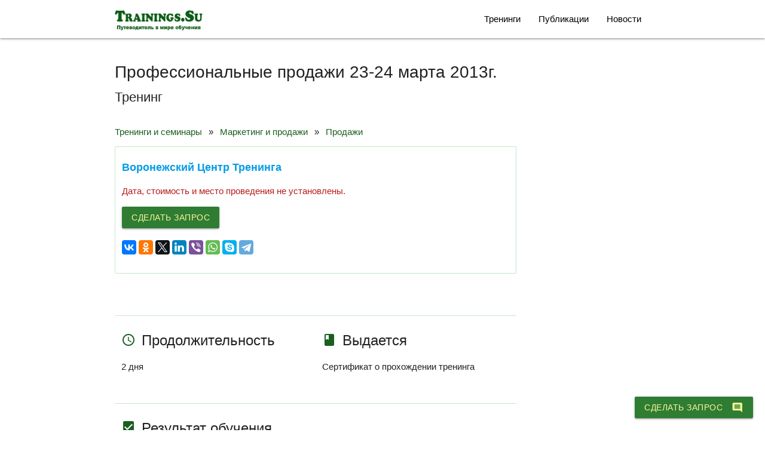

--- FILE ---
content_type: text/html; charset=UTF-8
request_url: https://trainings.su/view/228
body_size: 7811
content:
<!doctype html>
<html lang="ru">
    <head>
        <meta charset="utf-8" />
        <meta http-equiv="X-UA-Compatible" content="IE=edge" />
        <meta name="viewport" content="width=device-width, initial-scale=1" />
        <meta name="csrf-token" content="j7ZWfO3lXoqT29vCLqa0PHvQdLhI3JIac4UkELDX" />
        <meta name="yandex-verification" content="8dbfb38f2fc9e194" />
        <meta name="yandex-verification" content="ac8b497d22c51cf3" />
        <meta name="msvalidate.01" content="349A589BAAFA183A41DADA7016D49CDC" />
        <title>Профессиональные продажи 23-24 марта 2013г. | Тренинг</title>
                    <meta name="description" content="Тренинг направлен на повышение эффективности при продаже товаров и услуг." />
                <meta property="og:url" content="https://trainings.su/view/228" />
        <meta property="og:title" content="Профессиональные продажи 23-24 марта 2013г. | Тренинг" />
        <meta property="og:description" content="Тренинг направлен на повышение эффективности при продаже товаров и услуг." />
        <meta property="og:type" content="article" />
        <meta property="og:image" content="https://trainings.su/Trainings/img/logo.png" />
        <link rel="shortcut icon" href="/favicon.ico" type="image/x-icon" />
        <link rel="stylesheet" href="https://cdnjs.cloudflare.com/ajax/libs/materialize/1.0.0/css/materialize.min.css" />
        <link rel="stylesheet" type="text/css" href="https://trainings.su/Trainings/css/styles.css" />
        <link href="https://fonts.googleapis.com/icon?family=Material+Icons&display=swap" rel="stylesheet" />
        <script src="https://ajax.googleapis.com/ajax/libs/jquery/2.2.4/jquery.min.js"></script>
        <script src="https://cdnjs.cloudflare.com/ajax/libs/materialize/1.0.0/js/materialize.min.js"></script>
        <script src="https://trainings.su/Trainings/js/cp-basic.js"></script>
        <script src="https://trainings.su/Trainings/js/contextplus.js"></script>
        <script type="text/javascript">
            $(document).ready(function(){
                $('.sidenav').sidenav();
            });
        </script>
            <link rel="preconnect" href="//api-maps.yandex.ru">
    <link rel="dns-prefetch" href="//api-maps.yandex.ru">
        <script type="application/ld+json">
        {
            "@context": "http://schema.org/",
            "@type": "WebSite",
            "name": "Профессиональные продажи 23-24 марта 2013г. | Тренинг",
            "alternateName": "Профессиональные продажи 23-24 марта 2013г. | Тренинг",
            "url": "https://trainings.su",
            "potentialAction": {
                "@type": "SearchAction",
                "target": "https://trainings.su/search?q={text}",
                "query-input": "required name=text"
            }
        }
        </script>
                    <script type="application/ld+json">
            {
                "@context": "https://schema.org",
                "@type": "Article",
                "mainEntityOfPage": {
                    "@type": "WebPage",
                    "@id": "https://trainings.su/catalog/marketing/sale"
                },
                "image": "https://trainings.su/Trainings/img/logo.png",
                "datePublished": "1970-01-01",
                "dateModified": "1970-01-01",
                "author": {
                    "@type": "Organization",
                    "name": "Воронежский Центр Тренинга"                },
                "publisher": {
                    "@type": "Organization",
                    "name": "Training.su",
                    "logo": {
                          "@type": "ImageObject",
                          "url": "https://trainings.su/Trainings/img/logo.png",
                          "image": "https://trainings.su/Trainings/img/logo.png"
                    }
                },
                "headline": "Профессиональные продажи 23-24 марта 2013г. | Тренинг",
                "description": "Тренинг направлен на повышение эффективности при продаже товаров и услуг."
            }
            </script>
                        <!-- Global site tag (gtag.js) - Google Analytics -->
        <script async src="https://www.googletagmanager.com/gtag/js?id=UA-66474510-2"></script>
        <script>
            window.dataLayer = window.dataLayer || [];
            function gtag(){dataLayer.push(arguments);}
            gtag('js', new Date());
            gtag('config', 'UA-66474510-2');
        </script>
    </head>
    <body>
        <div class="wrapper">
                        <header>
                <div class="navbar">
                    <nav class="white">
                        <div class="nav-wrapper container">
                            <a class="brand-logo" href="/">
                                <img src="https://trainings.su/Trainings/img/logo.png" height="40" alt="Training.su - Путеводитель в мире обучения!" />
                            </a>
                            <a href="#" data-target="slide-out" class="sidenav-trigger"><i class="material-icons green-text text-darken-4">menu</i></a>
                            <ul class="right hide-on-med-and-down">
                                <li><a class="black-text" href="https://trainings.su/catalog">Тренинги</a></li>
                                <li><a class="black-text" href="https://trainings.su/publications">Публикации</a></li>
                                <li><a class="black-text" href="https://trainings.su/news">Новости</a></li>
                            </ul>
                        </div>
                    </nav>
                    <ul class="sidenav" id="slide-out">
                        <!-- <li><a class="black-text" href="#"><span class="region">Волгоград</span></a></li> -->
                        <li><a class="black-text" href="https://trainings.su/catalog">Тренинги</a></li>
                        <li><a class="black-text" href="https://trainings.su/publications">Публикации</a></li>
                        <li><a class="black-text" href="https://trainings.su/news">Новости</a></li>
                        
                    </ul>
                </div>
            </header>
                        <main>
                                                <div class="content container center">
                    
                    
<div class="row left-align training-content" itemscope itemtype="http://schema.org/Article">
    <meta itemprop="image" content="https://trainings.su/Trainings/img/logo.png" />
    <h1 itemprop="headline">Профессиональные продажи 23-24 марта 2013г.</h1>
    <meta itemprop="description" content="Тренинг направлен на повышение эффективности при продаже товаров и услуг."/>
    <meta itemprop="datePublished" content="1970-01-01"/>
    <meta itemprop="dateModified" content="1970-01-01"/>
            <h2 class="type">Тренинг</h2>
        <div class="breadcrumbs" itemscope itemtype="https://schema.org/BreadcrumbList">
		<span class="breadcrumbs-item" itemprop="itemListElement" itemscope itemtype="https://schema.org/ListItem">
			<a href="https://trainings.su/catalog" itemid="https://trainings.su/catalog" itemscope itemtype="https://schema.org/Thing" itemprop="item">
				<span class="breadcrumbs-item-name" itemprop="name">Тренинги и семинары</span>
			</a>
			<meta itemprop="position" content="1" />
		</span>
					<span>»</span>
			<span class="breadcrumbs-item" itemprop="itemListElement" itemscope itemtype="https://schema.org/ListItem">
				<a href="https://trainings.su/catalog/marketing" itemid="https://trainings.su/catalog/marketing" itemscope itemtype="https://schema.org/Thing" itemprop="item">
					<span class="breadcrumbs-item-name" itemprop="name">Маркетинг и продажи</span>
				</a>
				<meta itemprop="position" content="2" />
			</span>
			<span>»</span>
			<span class="breadcrumbs-item" itemprop="itemListElement" itemscope itemtype="https://schema.org/ListItem">
				<a href="https://trainings.su/catalog/marketing/sale" itemid="https://trainings.su/catalog/marketing/sale" itemscope itemtype="https://schema.org/Thing" itemprop="item">
					<span class="breadcrumbs-item-name" itemprop="name">Продажи</span>
				</a>
				<meta itemprop="position" content="3" />
			</span>
			</div>
	<script type="application/ld+json">
		{
			"@context": "https://schema.org",
			"@type": "BreadcrumbList",
			"name": "Профессиональные продажи 23-24 марта 2013г.",
			"itemListElement": [
				{
					"@type": "ListItem",
					"position": 1,
					"item": "https://trainings.su/catalog",
					"name": "Тренинги и семинары"
				},
								{
					"@type": "ListItem",
					"position": 2,
					"item": "https://trainings.su/catalog/sale",
					"name": "Продажи"
				},
				{
					"@type": "ListItem",
					"position": 3,
					"item": "https://trainings.su/catalog/marketing/sale",
					"name": "Продажи"
				}
				
			]
		}
	</script>    <div class="col s12 m12 l9">
                <div class="row">
            <div class="col s12 m12 l12 block-company">
            	<div class="title"><a href="https://trainings.su/company/14" itemprop="mainEntityOfPage">Воронежский Центр Тренинга</a></div>
            	<div>
            	        	    	<p class="red-text text-darken-4">Дата, стоимость и место проведения не установлены.</p>
                    <div class="">
                        <a href="#send-order" class="btn green darken-3 yellow-text text-lighten-3 modal-trigger">Сделать запрос</a>
                    </div>
            	            	</div>
            	                <div class="row share-sm">
                    <div class="col s12">
                        <script src="https://yastatic.net/es5-shims/0.0.2/es5-shims.min.js"></script>
                        <script src="https://yastatic.net/share2/share.js"></script>
                        <div class="ya-share2" data-services="vkontakte,facebook,odnoklassniki,twitter,linkedin,viber,whatsapp,skype,telegram"></div>
                    </div>
                </div>
        	</div>
                    </div>
        <div class="row">
            <div class="col s12 m6 l6 block-training">
                <h3><i class="material-icons">access_time</i>Продолжительность</h3>
                2 дня
            </div>
            
                        <div class="col s12 m6 l6 block-training">
                <h3><i class="material-icons">book</i>Выдается</h3>
                Сертификат о прохождении тренинга
            </div>
            
        	            <div class="col s12 m12 l12 block-training">
            	<h3><i class="material-icons">beenhere</i>Результат обучения</h3>
            	Результаты:<br />
• знание этапов продаж, понимание их значения и взаимосвязей, целостное видение процесса продаж;<br />
• «прожитое»  понимание ключевых действий на каждом этапе;<br />
• развитие творческого механизма, помогающего  совершать нужные действия в нужный момент;<br />
• умение анализировать и корректировать свои действия;<br />
• умение формулировать и использовать конкурентные преимущества своего продукта и компании;<br />
• умение грамотно презентовать свой продукт
            </div>
        	        	            <div class="col s12 m12 l12 block-training">
            	<h3><i class="material-icons">people</i>Целевая аудитория</h3>
            	Тренинг предназначен для: менеджеров по продажам, торговых представителей, продавцов-консультантов, рекламных агентов и т.д.<br />

            </div>
            
                        <div class="col s12 m12 l12 block-training text-training" itemprop="articleBody">
            	<h3><i class="material-icons">local_library</i>Программа обучения</h3>
            	<strong>В программе:</strong><br /><br /><br /><br /><br />
<ul style="margin-top:0cm">
<br /><br /><br /><br /><br />
<li>подготовка к продажам, значение подготовки и ее разновидности;</li>
<br /><br /><br /><br /><br />
<li>как подготовка облегчает процесс продажи и почему отсутствие подготовки его затрудняет;&nbsp;&nbsp; </li>
<br /><br /><br /><br /><br />
<li>установление контакта -&nbsp; создание атмосферы, формирующей интерес и доверие со стороны клиента;</li>
<br /><br /><br /><br /><br />
<li>формирование лояльности клиента и его готовности встретится с вами еще раз;</li>
<br /><br /><br /><br /><br />
<li>определение ведущих мотивов клиента или на основании чего клиент примет решение о покупке;</li>
<br /><br /><br /><br /><br />
<li>как правильно слушать и не упустить главного;</li>
<br /><br /><br /><br /><br />
<li>корректное управление процессом продажи;</li>
<br /><br /><br /><br /><br />
<li>как правильно представить свой продукт именно для этого клиента и вызвать желание купить;</li>
<br /><br /><br /><br /><br />
<li>быть не «таким как все» или как сформулировать конкурентные преимущества и отстраиваться от конкурентов;</li>
<br /><br /><br /><br /><br />
<li>возражения - «караул» или «ура»;</li>
<br /><br /><br /><br /><br />
<li>как использовать возражения для дополнительного убеждения клиента;</li>
<br /><br /><br /><br /><br />
<li>классификация возражений, способы обработки возражений;</li>
<br /><br /><br /><br /><br />
<li>формирование банка ответов на наиболее трудные возражения;</li>
<br /><br /><br /><br /><br />
<li>как грамотно завершить продажу, и в какой момент ее надо начать завершать;</li>
<br /><br /><br /><br /><br />
<li>типичные ошибки при завершении продажи;</li>
<br /><br /><br /><br /><br />
<li>что делает продажу продажей;</li>
<br /><br /><br /><br /><br />
<li>способы стабилизации клиента и расширения круга потенциальных покупателей;</li>
<br /><br /><br /><br /><br />
<li>ключевые моменты стратегически перспективных продаж.</li>
<br /><br /><br />
</ul>
<br /><br /><strong style="mso-bidi-font-weight: normal;">В ходе тренинга происходит активная практическая проработка всего изучаемого материала! <br /><br /></strong>По истечении месяца после проведения программы предусмотрено <strong style="mso-bidi-font-weight:  normal;">бесплатное подкрепляющее&nbsp; занятие </strong>для всех участников программы. <strong style="mso-bidi-font-weight: normal;"><br /><br />Используемые инструменты:</strong>&nbsp; ролевые игры, дискуссии, минилекции, модерации, работа в подгруппах, индивидуальные задания.<br /><br />
            </div>
                                	<div class="col s12 m12 l12 block-training text-training">
            	<h3><i class="material-icons">person</i>Преподаватели</h3>
            	<p>Ведущий тренинга – бизнес-тренер Центра Тренинга</p>
            </div>
                    </div>
        <div class="row">
            <!-- Yandex.RTB R-A-401217-2 -->
<div id="yandex_rtb_R-A-401217-2"></div>
<script type="text/javascript">
    (function(w, d, n, s, t) {
        w[n] = w[n] || [];
        w[n].push(function() {
            Ya.Context.AdvManager.render({
                blockId: "R-A-401217-2",
                renderTo: "yandex_rtb_R-A-401217-2",
                async: true
            });
        });
        t = d.getElementsByTagName("script")[0];
        s = d.createElement("script");
        s.type = "text/javascript";
        s.src = "//an.yandex.ru/system/context.js";
        s.async = true;
        t.parentNode.insertBefore(s, t);
    })(this, this.document, "yandexContextAsyncCallbacks");
</script>        </div>
        <div id="disqus_thread" class="row"></div>
        <script src="/Trainings/js/disqusloader.js"></script>
        <script>
            disqusLoader('#disqus_thread',
                {
                    scriptUrl:		'//context-plus.disqus.com/embed.js',
                    disqusConfig:	function()
                    {
                        this.page.identifier 	= 'training-228';
                        this.page.url			= 'https://trainings.su/view/228';
                        this.page.title			= '';
                    }
                });
        </script>
        
    </div>
    <div class="col s12 m12 l3 hide-on-med-and-down center">
        <div id="yandex-ads-2" class="row yandex-ads-right">
    <!-- Yandex.RTB R-A-401217-5 -->
    <div id="yandex_rtb_R-A-401217-5"></div>
    <script type="text/javascript">
        (function (w, d, n, s, t) {
            w[n] = w[n] || [];
            w[n].push(function () {
                Ya.Context.AdvManager.render({
                    blockId: "R-A-401217-5",
                    renderTo: "yandex_rtb_R-A-401217-5",
                    async: true
                });
            });
            t = d.getElementsByTagName("script")[0];
            s = d.createElement("script");
            s.type = "text/javascript";
            s.src = "//an.yandex.ru/system/context.js";
            s.async = true;
            t.parentNode.insertBefore(s, t);
        })(this, this.document, "yandexContextAsyncCallbacks");
    </script>
</div>
<script type="text/javascript">
    let target = $('#yandex-ads-2'),
        topTarget = target.offset().top;
    $(window).on('scroll', function(){
        let topWindow = $(window).scrollTop();
        if(topWindow >= topTarget){
            target.addClass('sticky');
        }else{
            target.removeClass('sticky');
        }
    });
</script>    </div>
    <a href="#send-order" class="waves-effect waves-light btn fixed-button-right-bottom green darken-3 yellow-text text-lighten-3 pulse hide-on-med-and-down modal-trigger" style="z-index: 9999;" title="Сделать запрос"><i class="material-icons right">comment</i>
        Сделать запрос
    </a>
    <a href="#send-order" class="btn-floating btn-large fixed-button-right-bottom green darken-3 pulse hide-on-large-only modal-trigger" title="Сделать запрос"><i class="material-icons yellow-text text-lighten-3">comment</i></a>

    <div itemprop="author" itemscope itemtype="https://schema.org/Organization">
        <meta itemprop="name" content="Воронежский Центр Тренинга" />
            </div>
    <div itemprop="publisher" itemscope itemtype="https://schema.org/Organization">
        <meta itemprop="name" content="Trainings.Su" />
        <span itemprop="logo" itemscope itemtype="https://schema.org/ImageObject">
            <link itemprop="url" href="https://trainings.su" />
            
			<meta itemprop="image" content="https://trainings.su/Trainings/img/logo.png" />
		 </span>
    </div>
</div>
<div id="send-order" class="modal modal-fixed-footer">
    <form id="form-send-order" class="" action="https://trainings.su/order/send" method="post">
        <div class="modal-header valign-wrapper">
            <div class="modal-exit modal-close"><i class="material-icons red-text">close</i></div>
            <h4>Запрос на обучение</h4>
        </div>

        <input type="hidden" name="_token" value="j7ZWfO3lXoqT29vCLqa0PHvQdLhI3JIac4UkELDX">        <div id="trainings_form_6hQY745c0k2Cv5c9_wrap" style="display:none;">
        <input name="trainings_form_6hQY745c0k2Cv5c9" type="text" value="" id="trainings_form_6hQY745c0k2Cv5c9">
        <input name="valid_from" type="text" value="eyJpdiI6InVKRnhYd0pnN0Q0bXZQVUtTZkF4ckE9PSIsInZhbHVlIjoiQ3o4cGVwbWc3QzQxdm1kaEFOWUprUT09IiwibWFjIjoiNTNmYTc4NDk0ZWFlM2JiMTg0MzU1MDBjMjMzMTc5Y2NhOTExMWY5ZTk3ZjM1N2MwOWRiZmRlNTlhNzA4ZWZkMyJ9">
    </div>
        
        <input id="user_id" type="hidden" name="user_id" value="15" />
        <input id="company_id" type="hidden" name="company_id" value="14" />
        <input id="training_id" type="hidden" name="training_id" value="228" />
        
        <div class="modal-content">
            <div class="loading hide"></div>
            <div class="container left-align">
                <div class="row">
                    <div class="col s12 m12 l12">
                        <div class="input-field">
                            <i class="material-icons prefix green-text text-darken-4">account_circle</i>
                            <input id="from_name" type="text" class="validate editable clearing" name="from_name" value="" />
                            <label for="from_name">Ф.И.О. <sup>*</sup></label>
                            <span id="from_name-error" class="red-text hide error-span"></span>
                        </div>
                    </div>
                    <div class="col s12 m12 l12">
                        <div class="input-field">
                            <i class="material-icons prefix green-text text-darken-4">contact_mail</i>
                            <input id="from_email" type="email" class="validate editable clearing" name="from_email" value="" />
                            <label for="from_email">Email <sup>*</sup></label>
                            <span id="from_email-error" class="red-text hide error-span"></span>
                        </div>
                    </div>
                    <div class="col s12 m12 l12">
                        <div class="input-field">
                            <i class="material-icons prefix green-text text-darken-4">phone</i>
                            <input id="phone" type="tel" class="validate editable clearing" name="phone" value="" />
                            <label for="phone">Телефон <sup>*</sup></label>
                            <span id="phone-error" class="red-text hide error-span"></span>
                        </div>
                    </div>
                    <div class="col s12 m12 l12 left-align">
                        <div>Какой формат интересует:</div>
                        <div class="input-field">
                            <div class="">
                                <label>
                                    <input id="format-open" class="format with-gap" name="format" type="radio" value="open" />
                                    <span>Открытый</span>
                                </label>
                            </div>
                            <div class="">
                                <label>
                                    <input class="format with-gap" name="format" type="radio" value="corporative" />
                                    <span>Корпоративный</span>
                                </label>
                            </div>
                            <span id="format-error" class="red-text hide error-span"></span>
                        </div>
                    </div>
                </div>
                <div class="row">
                                        <div class="col s12 m12 l12">
                        <div class="input-field">
                            <i class="material-icons prefix green-text text-darken-4">comment</i>
                            <textarea id="comments" class="materialize-textarea validate editable" name="comments"></textarea>
                            <label for="comments">Комментарии</label>
                            <span id="comments-error" class="red-text hide error-span"></span>
                        </div>
                    </div>
                <!-- </div>
                <div class="row"> -->
                    <div class="input-field col s12 m12 l12 left-align">
                        <p>
                            <label>
                                <input type="checkbox" class="filled-in" checked="checked" name="mailing" />
                                <span>Получать новостную рассылку с сайта Trainings.Su</span>
                            </label>
                            <span id="mailing-error" class="red-text hide error-span"></span>
                        </p>
                        <p>
                            <label>
                                <input type="checkbox" class="filled-in" checked="checked" name="agreed" />
                                <span>Соглашаюсь с политикой конфиденциальности и обработкой персональных данных</span>
                            </label>
                            <span id="agreed-error" class="red-text hide error-span"></span>
                        </p>
                    </div>
                </div>
                <div class="row">
                    <div class="col s12 m12 l12">
                        <script src="https://www.google.com/recaptcha/api.js?hl=ru" async defer></script><div class="g-recaptcha" theme="light" id="buzzNoCaptchaId_af9edc716058b1ce56ba65c760424fcb" data-sitekey="6Lfw770UAAAAAH0XnOyyBro_d7AcxQgpgHL16eBt"></div>
                        <span id="g-recaptcha-response-error" class="red-text hide error-span"></span>
                    </div>
                </div>
            </div>
        </div>
        <div class="modal-footer">
            <button type="submit" class="editable btn waves-effect waves-light green darken-4">
                Отправить
                <i class="material-icons right">publish</i>
            </button>
        </div>
    </form>
</div>

<script>
    $(document).ready(function(){
        $('.modal').modal();
        $('select').formSelect();
    });
</script>


                                        
                    
                </div>
                <div class="clearfix"></div>
            </main>
            <footer class="page-footer white green-text text-darken-4">
                <div class="footer-copyright grey-text text-darken-3">
                    <div class="container">
                        <div class="row footer-menu">
                            <div class="col s12 m6 l3 footer-menu-item"><a class="grey-text text-darken-3" href="https://trainings.su/razmestit-trening">Разместить тренинг</a></div>
                            <div class="col s12 m6 l3 footer-menu-item"><a class="grey-text text-darken-3" href="https://trainings.su/account/login">Вход для компаний</a></div>
                            <div class="col s12 m6 l3 footer-menu-item"><a class="grey-text text-darken-3" href="https://trainings.su/docs">Правовые документы</a></div>
                            <div class="col s12 m6 l3 footer-menu-item"><a class="grey-text text-darken-3" href="/legal/politics.pdf" target="_blank">Политика конфиденциальности</a></div>
                        </div>
                        <div class="row">
                            <div class="col s12 m6 l6" style="font-size: 11px; color: #9e9e9e;">
                                <p>Trainings.Su - Сайт о бизнес-образовании в России, на котором каждый человек может найти нужные ему курсы повышения квалификации, чтобы повысить свои навыки как специалиста и наиболее правильно выстроить свою профессилональную карьеру.</p>
                            </div>
                            <div class="col s12 m12 l12">
                                <span style="font-size: 11px; color: #9e9e9e; font-weight: bolder;">Copyright © 2007-2025,  Trainings.Su</span>
                            </div>
                        </div>
                    </div>
                </div>
            </footer>
        </div>
        <div itemscope itemtype="http://schema.org/WebSite">
            <meta itemprop="name" content="Training.su - Каталог тренингов и семинаров. Бизнес-образование в России"/>
            <meta itemprop="alternateName" content="Бизнес-образование в России"/>
            <link itemprop="url" href="https://trainings.su" />
            
        </div>
            
    <script src="https://api-maps.yandex.ru/2.1/?lang=ru-RU&amp;apikey=4513b288-4d5f-4923-9986-2f393f0801a1" type="text/javascript"></script>
    <script type="text/javascript">
        ymaps.ready(init);
        function init(){
            var map, placemark;
            var coords = [55.754952,37.615319];
            var geocoder = ymaps.geocode("", {
                results: 1
            });
            geocoder.then(
                function (res) {
                    coords = res.geoObjects.get(0).geometry.getCoordinates();
                    map = new ymaps.Map("yaMap", {
                        center: coords,
                        zoom: 15,
                        controls: ['smallMapDefaultSet']
                    });
                    placemark = new ymaps.Placemark(coords,
                        {
                            hintContent: 'Воронежский Центр Тренинга',
                            balloonContent: '<strong>Профессиональные продажи 23-24 марта 2013г.</strong><br />Ближайшая дата: 01.01.1970'
                        },
                        {
                            preset: 'islands#darkBlueDotIconWithCaption'
                        });
                    map.geoObjects.add(placemark);
                },
                function (err) {}
            );
        }

    </script>
        <!-- Yandex.Metrika counter --> <script type="text/javascript" > (function(m,e,t,r,i,k,a){m[i]=m[i]||function(){(m[i].a=m[i].a||[]).push(arguments)}; m[i].l=1*new Date();k=e.createElement(t),a=e.getElementsByTagName(t)[0],k.async=1,k.src=r,a.parentNode.insertBefore(k,a)}) (window, document, "script", "https://mc.yandex.ru/metrika/tag.js", "ym"); ym(53088265, "init", { clickmap:true, trackLinks:true, accurateTrackBounce:true, webvisor:true }); </script> <noscript><div><img src="https://mc.yandex.ru/watch/53088265" style="position:absolute; left:-9999px;" alt="" /></div></noscript> <!-- /Yandex.Metrika counter -->
    </body>
</html>

--- FILE ---
content_type: text/html; charset=utf-8
request_url: https://www.google.com/recaptcha/api2/anchor?ar=1&k=6Lfw770UAAAAAH0XnOyyBro_d7AcxQgpgHL16eBt&co=aHR0cHM6Ly90cmFpbmluZ3Muc3U6NDQz&hl=ru&v=TkacYOdEJbdB_JjX802TMer9&size=normal&anchor-ms=20000&execute-ms=15000&cb=4pzwthgtfh1z
body_size: 46351
content:
<!DOCTYPE HTML><html dir="ltr" lang="ru"><head><meta http-equiv="Content-Type" content="text/html; charset=UTF-8">
<meta http-equiv="X-UA-Compatible" content="IE=edge">
<title>reCAPTCHA</title>
<style type="text/css">
/* cyrillic-ext */
@font-face {
  font-family: 'Roboto';
  font-style: normal;
  font-weight: 400;
  src: url(//fonts.gstatic.com/s/roboto/v18/KFOmCnqEu92Fr1Mu72xKKTU1Kvnz.woff2) format('woff2');
  unicode-range: U+0460-052F, U+1C80-1C8A, U+20B4, U+2DE0-2DFF, U+A640-A69F, U+FE2E-FE2F;
}
/* cyrillic */
@font-face {
  font-family: 'Roboto';
  font-style: normal;
  font-weight: 400;
  src: url(//fonts.gstatic.com/s/roboto/v18/KFOmCnqEu92Fr1Mu5mxKKTU1Kvnz.woff2) format('woff2');
  unicode-range: U+0301, U+0400-045F, U+0490-0491, U+04B0-04B1, U+2116;
}
/* greek-ext */
@font-face {
  font-family: 'Roboto';
  font-style: normal;
  font-weight: 400;
  src: url(//fonts.gstatic.com/s/roboto/v18/KFOmCnqEu92Fr1Mu7mxKKTU1Kvnz.woff2) format('woff2');
  unicode-range: U+1F00-1FFF;
}
/* greek */
@font-face {
  font-family: 'Roboto';
  font-style: normal;
  font-weight: 400;
  src: url(//fonts.gstatic.com/s/roboto/v18/KFOmCnqEu92Fr1Mu4WxKKTU1Kvnz.woff2) format('woff2');
  unicode-range: U+0370-0377, U+037A-037F, U+0384-038A, U+038C, U+038E-03A1, U+03A3-03FF;
}
/* vietnamese */
@font-face {
  font-family: 'Roboto';
  font-style: normal;
  font-weight: 400;
  src: url(//fonts.gstatic.com/s/roboto/v18/KFOmCnqEu92Fr1Mu7WxKKTU1Kvnz.woff2) format('woff2');
  unicode-range: U+0102-0103, U+0110-0111, U+0128-0129, U+0168-0169, U+01A0-01A1, U+01AF-01B0, U+0300-0301, U+0303-0304, U+0308-0309, U+0323, U+0329, U+1EA0-1EF9, U+20AB;
}
/* latin-ext */
@font-face {
  font-family: 'Roboto';
  font-style: normal;
  font-weight: 400;
  src: url(//fonts.gstatic.com/s/roboto/v18/KFOmCnqEu92Fr1Mu7GxKKTU1Kvnz.woff2) format('woff2');
  unicode-range: U+0100-02BA, U+02BD-02C5, U+02C7-02CC, U+02CE-02D7, U+02DD-02FF, U+0304, U+0308, U+0329, U+1D00-1DBF, U+1E00-1E9F, U+1EF2-1EFF, U+2020, U+20A0-20AB, U+20AD-20C0, U+2113, U+2C60-2C7F, U+A720-A7FF;
}
/* latin */
@font-face {
  font-family: 'Roboto';
  font-style: normal;
  font-weight: 400;
  src: url(//fonts.gstatic.com/s/roboto/v18/KFOmCnqEu92Fr1Mu4mxKKTU1Kg.woff2) format('woff2');
  unicode-range: U+0000-00FF, U+0131, U+0152-0153, U+02BB-02BC, U+02C6, U+02DA, U+02DC, U+0304, U+0308, U+0329, U+2000-206F, U+20AC, U+2122, U+2191, U+2193, U+2212, U+2215, U+FEFF, U+FFFD;
}
/* cyrillic-ext */
@font-face {
  font-family: 'Roboto';
  font-style: normal;
  font-weight: 500;
  src: url(//fonts.gstatic.com/s/roboto/v18/KFOlCnqEu92Fr1MmEU9fCRc4AMP6lbBP.woff2) format('woff2');
  unicode-range: U+0460-052F, U+1C80-1C8A, U+20B4, U+2DE0-2DFF, U+A640-A69F, U+FE2E-FE2F;
}
/* cyrillic */
@font-face {
  font-family: 'Roboto';
  font-style: normal;
  font-weight: 500;
  src: url(//fonts.gstatic.com/s/roboto/v18/KFOlCnqEu92Fr1MmEU9fABc4AMP6lbBP.woff2) format('woff2');
  unicode-range: U+0301, U+0400-045F, U+0490-0491, U+04B0-04B1, U+2116;
}
/* greek-ext */
@font-face {
  font-family: 'Roboto';
  font-style: normal;
  font-weight: 500;
  src: url(//fonts.gstatic.com/s/roboto/v18/KFOlCnqEu92Fr1MmEU9fCBc4AMP6lbBP.woff2) format('woff2');
  unicode-range: U+1F00-1FFF;
}
/* greek */
@font-face {
  font-family: 'Roboto';
  font-style: normal;
  font-weight: 500;
  src: url(//fonts.gstatic.com/s/roboto/v18/KFOlCnqEu92Fr1MmEU9fBxc4AMP6lbBP.woff2) format('woff2');
  unicode-range: U+0370-0377, U+037A-037F, U+0384-038A, U+038C, U+038E-03A1, U+03A3-03FF;
}
/* vietnamese */
@font-face {
  font-family: 'Roboto';
  font-style: normal;
  font-weight: 500;
  src: url(//fonts.gstatic.com/s/roboto/v18/KFOlCnqEu92Fr1MmEU9fCxc4AMP6lbBP.woff2) format('woff2');
  unicode-range: U+0102-0103, U+0110-0111, U+0128-0129, U+0168-0169, U+01A0-01A1, U+01AF-01B0, U+0300-0301, U+0303-0304, U+0308-0309, U+0323, U+0329, U+1EA0-1EF9, U+20AB;
}
/* latin-ext */
@font-face {
  font-family: 'Roboto';
  font-style: normal;
  font-weight: 500;
  src: url(//fonts.gstatic.com/s/roboto/v18/KFOlCnqEu92Fr1MmEU9fChc4AMP6lbBP.woff2) format('woff2');
  unicode-range: U+0100-02BA, U+02BD-02C5, U+02C7-02CC, U+02CE-02D7, U+02DD-02FF, U+0304, U+0308, U+0329, U+1D00-1DBF, U+1E00-1E9F, U+1EF2-1EFF, U+2020, U+20A0-20AB, U+20AD-20C0, U+2113, U+2C60-2C7F, U+A720-A7FF;
}
/* latin */
@font-face {
  font-family: 'Roboto';
  font-style: normal;
  font-weight: 500;
  src: url(//fonts.gstatic.com/s/roboto/v18/KFOlCnqEu92Fr1MmEU9fBBc4AMP6lQ.woff2) format('woff2');
  unicode-range: U+0000-00FF, U+0131, U+0152-0153, U+02BB-02BC, U+02C6, U+02DA, U+02DC, U+0304, U+0308, U+0329, U+2000-206F, U+20AC, U+2122, U+2191, U+2193, U+2212, U+2215, U+FEFF, U+FFFD;
}
/* cyrillic-ext */
@font-face {
  font-family: 'Roboto';
  font-style: normal;
  font-weight: 900;
  src: url(//fonts.gstatic.com/s/roboto/v18/KFOlCnqEu92Fr1MmYUtfCRc4AMP6lbBP.woff2) format('woff2');
  unicode-range: U+0460-052F, U+1C80-1C8A, U+20B4, U+2DE0-2DFF, U+A640-A69F, U+FE2E-FE2F;
}
/* cyrillic */
@font-face {
  font-family: 'Roboto';
  font-style: normal;
  font-weight: 900;
  src: url(//fonts.gstatic.com/s/roboto/v18/KFOlCnqEu92Fr1MmYUtfABc4AMP6lbBP.woff2) format('woff2');
  unicode-range: U+0301, U+0400-045F, U+0490-0491, U+04B0-04B1, U+2116;
}
/* greek-ext */
@font-face {
  font-family: 'Roboto';
  font-style: normal;
  font-weight: 900;
  src: url(//fonts.gstatic.com/s/roboto/v18/KFOlCnqEu92Fr1MmYUtfCBc4AMP6lbBP.woff2) format('woff2');
  unicode-range: U+1F00-1FFF;
}
/* greek */
@font-face {
  font-family: 'Roboto';
  font-style: normal;
  font-weight: 900;
  src: url(//fonts.gstatic.com/s/roboto/v18/KFOlCnqEu92Fr1MmYUtfBxc4AMP6lbBP.woff2) format('woff2');
  unicode-range: U+0370-0377, U+037A-037F, U+0384-038A, U+038C, U+038E-03A1, U+03A3-03FF;
}
/* vietnamese */
@font-face {
  font-family: 'Roboto';
  font-style: normal;
  font-weight: 900;
  src: url(//fonts.gstatic.com/s/roboto/v18/KFOlCnqEu92Fr1MmYUtfCxc4AMP6lbBP.woff2) format('woff2');
  unicode-range: U+0102-0103, U+0110-0111, U+0128-0129, U+0168-0169, U+01A0-01A1, U+01AF-01B0, U+0300-0301, U+0303-0304, U+0308-0309, U+0323, U+0329, U+1EA0-1EF9, U+20AB;
}
/* latin-ext */
@font-face {
  font-family: 'Roboto';
  font-style: normal;
  font-weight: 900;
  src: url(//fonts.gstatic.com/s/roboto/v18/KFOlCnqEu92Fr1MmYUtfChc4AMP6lbBP.woff2) format('woff2');
  unicode-range: U+0100-02BA, U+02BD-02C5, U+02C7-02CC, U+02CE-02D7, U+02DD-02FF, U+0304, U+0308, U+0329, U+1D00-1DBF, U+1E00-1E9F, U+1EF2-1EFF, U+2020, U+20A0-20AB, U+20AD-20C0, U+2113, U+2C60-2C7F, U+A720-A7FF;
}
/* latin */
@font-face {
  font-family: 'Roboto';
  font-style: normal;
  font-weight: 900;
  src: url(//fonts.gstatic.com/s/roboto/v18/KFOlCnqEu92Fr1MmYUtfBBc4AMP6lQ.woff2) format('woff2');
  unicode-range: U+0000-00FF, U+0131, U+0152-0153, U+02BB-02BC, U+02C6, U+02DA, U+02DC, U+0304, U+0308, U+0329, U+2000-206F, U+20AC, U+2122, U+2191, U+2193, U+2212, U+2215, U+FEFF, U+FFFD;
}

</style>
<link rel="stylesheet" type="text/css" href="https://www.gstatic.com/recaptcha/releases/TkacYOdEJbdB_JjX802TMer9/styles__ltr.css">
<script nonce="e2LbQ3GgSKGE06km4ohT5A" type="text/javascript">window['__recaptcha_api'] = 'https://www.google.com/recaptcha/api2/';</script>
<script type="text/javascript" src="https://www.gstatic.com/recaptcha/releases/TkacYOdEJbdB_JjX802TMer9/recaptcha__ru.js" nonce="e2LbQ3GgSKGE06km4ohT5A">
      
    </script></head>
<body><div id="rc-anchor-alert" class="rc-anchor-alert"></div>
<input type="hidden" id="recaptcha-token" value="[base64]">
<script type="text/javascript" nonce="e2LbQ3GgSKGE06km4ohT5A">
      recaptcha.anchor.Main.init("[\x22ainput\x22,[\x22bgdata\x22,\x22\x22,\[base64]/[base64]/[base64]/[base64]/[base64]/[base64]/[base64]/[base64]/[base64]/[base64]/[base64]/[base64]/[base64]/[base64]\\u003d\x22,\[base64]\\u003d\\u003d\x22,\x22YsOUwogzQHzCnsOrwpXCiX/DpsOXw4DCkcKCcGRMazPCpSTClsKhDTjDhg/DsxbDuMOEw7RCwoh9w6fCjMK6wqXCusK9ckHDnMKQw51VAhw5wqUcJMO1EsKxOMKIwr16wq/Dl8O8w5ZNW8KDwqfDqS0rwpXDk8OcasK0wrQ7TsOvd8KcC8OkccOfw73Dpk7DpsKuHsKHVxHCpB/Dll47wpl2w77DsGzCqFbCscKPXcOObwvDq8OyN8KKXMOjDxzCkMOPwqjDoldvOcOhHsKbw7rDgDPDt8O/wo3CgMKgRsK/w4TCtMOGw7HDvC8iAMKlSMOMHggyeMO8TCzDgyLDhcK0fMKJSsK+wprCkMKvGyrCisKxwrzCvyFKw4zCs1A/bMO0Xy5nwqnDrgXDssKsw6XCqsOAw4I4JsOhwofCvcKmJsOMwr82wr/DhsKKwo7CucK5DhUFwpRwfErDoEDCvkXCjCDDuk/Dn8OATikhw6bCok7DiEIlVA3Cj8OoL8Ojwr/CvsK0BMOJw73DgMObw4hDQXcmRG8YVQ8Kw4nDjcOUworDonQieTQHwoDCvx50XcOvbVpsfcOqOV0ARjDCicODwoYRPXzDuHbDlUfCuMOOVcOIw7MLdMOJw7jDpm/CgiHCpS3DnMKoEksPwp15wo7CnFrDizUiw5tRJCAJZcKaF8OAw4jCt8K4e3nCgMKTV8O2wrYtYcKhw6UPw5PDuAcmb8KPJSpqYcKuwqhPw7jCqgLCu3ouDFDDusKRwrguwqjCoH/CocKBwoJ3w4p+LAnChglOwqzChMKsF8KJw4hEwph0UMORd1UAw6LCgCXDl8Oyw4IOfmodXW/CkUXCkQY6w6nDpDfCoMO0ZHPCrMKIdE7Cp8OdKnBiwrvDncO/wobDh8OfCngbb8Ktw617EX1XwpYGDsK+d8Kbw4hcKsKIBDcgf8OTEsONw77ClMO2w4ALQsK7fDLCpMOQPD3ChsKVwo/[base64]/[base64]/DlWrCuMOSwpHChcO8wpETfizCjRgJw5nCjcODwqcxwqgrwqDDh0/DmWDCksO8dcKPwpIiYgZGIMONTcKqQhg0YGNQUsONFMOAFsKMw5xrIz1cwqzChcOcdcO3McOswqDCgMKmwpjCsE3Cjl49X8OSZcKLYcOSCcOfIsKrw7oJwrxKwo/Dj8K2UQB6SMKRw4rCklvDjWBUJMKfEgMzBmvCnmszJWnDvwzDhsOqw7TCp1JSwrvComQwBlR2eMOZwqoNw6VCw4tnI0zCgHtywpgfR1jDuSDDvinDnMOXw4TCsQdGOsOJwr3DoMO8BXA/dG1tw5MkS8OTwqrCuXFEw5lTcR8Jw4N+w4DCmTEjYzkJw7dBbcKuNcKNwp/Dp8Kpw5gnw7rDg1XCpMOYwq8mfMKowoJ6wrp7An8Ow6YHb8KtEAHDusOmMsOyX8KvP8O4JMO+VDLCh8O7GMO2w7k4ITNwwo/DiWfDmn7DmcOKL2DCqnIuwrh+JcKKwolkw40fPsKybsK+ViAJEFQbwpg+w4PDijDDmkZdw4vDhcOXKSMOTcOhwpzCokE+w65Be8O4w7nCgsKOw4jCn3/CiGFrJkkEf8KxB8O4TsKXbsKFwolKwqBPw7AbKsOZw4pQOcOkZWxReMOSwpQqw6/DhQ0zcRBIw5dPwo7CpClxwqnDv8OBbRsdAcK6RVvCsEzCgsKMTcOILkrDrWfCucKbRsK/wo9DwofCrMKmBErDtcOaTHlIwoF8HR3Ds33ChxHDsGDDrGFBw5R7woxQw4A+w6osw4PCtsO+TcKDC8OVwp/[base64]/[base64]/[base64]/wpjDrj7CrWRvQiBowrPClmfDhBXCiVBxwpHCj3XCtWs/[base64]/CrmR8d8Obwow7DXbDnsKxw4rCmMOkwrXCjETCrMOew4HCpzPDucKRw5HCnMOgwrBKOlhPb8O2w6Ebwrx0dcOxPBIyf8KLFXHDu8KcAMKKw67CsjzCoRdabGNxwoPDszUdeXPCrMKAGjTDjcOfw7UkIm/ChhnDkcOkw7gkw7vDt8O+ZAnDo8O8w50KfcKgwp3DhMKbFC0LV2rDnl0SwrxUIcKlJsKzw702wqpTwr/Cv8ObV8Ouw6NMwo3DjsO9wrITwpjCnlPCsMKSDUdSw7LCmxI2AMKFS8O3wpvCgsOZw7PDllPCnMKQAnsWw5/CowrCgljCqVTCscO4w4QzwqDCq8K0wqUMaiduB8O9Sms4wo3CqTwtZQJPVcOIV8OWwr/CojM9wrPDnz5Ow5jDkMOowpV7wrfDq3PDgXTDq8KwFMKudsKMw4ovw6F+w6/CicKjOV1vdB/CrsKCw4YCw5DCkwEvw5ErLcK+wpDCn8KOOMKVwo7DjMKrw4EVwotsJnE8wqobOFLCkF7DvsKgHmnCtGDDlTF4PcO9wrDDtkw7wq/CtMOjOWtTwqTDncO6fcOWKwHDrlvCmiYPwolzOxjCqcOQw6AIV3vDshrDnsOqPkLDrMKcGxhyUMKYMRBEwpbDmcOaHkgIw4RBVSQRwrkdBRbDr8KwwoAPIcOJwoPDksOcLBXDk8Oqw6HDtEjDl8O9w4dmw6FPBS3CmcKpLMOWfS/CjsKfN0zCnsO6wrxVbh4qw4AmDG9daMOmwq1dworCqsOmw5UoSyHCo08EwpJ0w7QJw5Mlw6MLw4XCjMOHw4EQV8KxFizDoMK/wqJywq3ChGnDn8OEwqJ5HzcXwpDDncKXw5wWETB+wqrCv3nCusKuf8Ofwr3CvlVTwqJIw4U3wrjCmcKXw717SV7DlTzDsxrCmMKxVcKQwqsBw77Dg8O7CBnCoU/CqEHCtnDCmMOKUsK4dMKVMXvCvMKgw4fCpcOSUsKnw5XCosK6SMKfOMKVH8Ogw715WcOGHsOEw67CtMK9wr0WwokYwrhKw7MEw7LDkMK5w6XDlsKnbjNzMSVLM0pawp9bw4HDjsOlwqjCgmPCrMKud2g5w41uDnF4w55YVGDDgB/[base64]/ClsK6wr/Cvl1GDsOZw6dJw67DtcK/e8KcRBrDgDTDvzDCjmw2RcKvexLDhcKhwqRGwqc1ScKwwoXCoxXDksOvKXvCs2QeWcKhN8KwIGzCqTPCmVLDqgRmUcKHwp7DimFrFkJDdAVgRDVrw7R/HiLDhEnDq8KLw5jCtkZDQXLDvzkJAGjDhMOOwrAFe8KOT3wfwr9ILHV/w4fDpMO+w6PCoF8BwoJrfAAWwpwnw7zChz5wwrhJI8KTwpDCgsONw7wTwqdUIsOnw7LDvsKtGcO+wpjCuVHDjBXCp8OmwrzDmwscCxdkwq/[base64]/w7sXVMKhw7piw73Cm8KDw6E9wo/DnTE2f8Kab8OWLcKSw5/Cq0gtVcK/BsKMXnjCmVrDtlvDn153NWbCizQdw7nDvHHCjUI/ccKfw4TDscOvw5rCrgA4X8OcAmsAw4h6w5/[base64]/w4jDm8OiwpR8w6pXegXDlwnCu1TCvTbDsMOYwoRoE8KywpZjZ8KULcOuBcOFw4bCncK/w550wqtIw57DtjQww5I4woHDjCMgTsOjecO9w4DDksOHQBs3wrDCmEZNZQpaPSrDksK2V8K/PQMKRsOPfsK7wrHDh8O1w6vDksO1QEfCg8OGfcOiw6DDk8OKWBrDrR18wovDkcKBXXfChMOUwprCh2jCgcOFK8OGfcORMsKSw6PCssK5LMOkwrUiw4tgDsKzw4FbwpRLal5Yw6VMwo/[base64]/[base64]/[base64]/E8OlwpzCgFvCn8K8wqVJJcOaw63CuArDhCbDh8KCDwRjwoExEW9IasK1wp8MHwzCsMOPwqw4w6vDhcKGKwwkw61fw5jDnMK0KFFDesKkY0lewq4PwrbDuF05FsKZw6MXEHxRGytdPFkyw6AxecOvB8O0Wg/CpcOXdVfDqFzCp8OUWMOQNGVVZsOiwq9AS8OjTC7DmMOxF8KBw7pwwrMsNH/CtMO+UMKgaXTCj8K5w5kGw54Ew6XCpMOKw59ZZ0sXaMKJw6FEM8O5wrVKwp9zwqpdAcKlXmbClMKAIcKHUsO7Oh7DuMOGwpTCjMKbfVZEwoHDvSAvXQ/Crn/DmQFdw4bDvg3CjSwiU3XCk1tGwrPDmsKNw5nDgj0ww5/DhcOKwo7CmhBMIMK9w78Ww4ZsMcKcAwLCssKoDMKHKAHCocKTwrJVwoQ6EsOawqvCjxM9w5LDpMOLLgbCphQiwpRTw6XDuMKHw7U1woXCiXIhw60Bw6xMQnPDkcOjJcKoGMONKsKZX8KNP0VcTgJ6Z2nCvsOEw77DqHlywpQ6wpPDpMO9eMK8wpXCiwAFw7tQT2HDvw/DrSoMwqMIAzvDtywqwr9nw7tUC8Kge39Kw41wZ8OqFWQkwrJIwrPCimo+w6VJw7Y1w5nCnih0C01aHcO7F8KVKcKpJTYsXsOmwozCjsOEw4MYO8KhPsKPw7zDgsOrbsOzw53DkHNRXcKEE0QKQMOtwqBlflbDpMKCw713V0ASwo0KNsKCwpB8VMKpwq/DsldxOnc4wpE2wq09SnI5YMKDTcKiAE3DtcOswozDsHZRUcOYZkBJwr/[base64]/[base64]/DmSnCpFE0MsOqdlvDrQPCvsKLwpLCnsKed24fwo/DkMK/wow7w4sfw5TDsD3ClsKjw4hnw6Qnw41FwoBsEMKfDVbDmsO+wq3DnsOoC8Kcw6LDg1QIVcK5UyzDqllOBMK0HMOjw5BickpSwrEbwozCu8OOYFHCr8KaFMOfX8ONw4rCjwRJdcKNwq1USXvChRPCggrCrsK+woF7WWbCoMK6w6/Dtj5XIcOHw7/DjMOGXjLClsOrwqojFkdDw4kuw7fDr8KJO8KQw5zCv8KpwoQGw5dEwrUFw63Do8O0eMO0ZgfCjsKWXRc6I1bDoxZ5fnrCs8KQdcKqwqQBw5Iow7BRw4/DtsKgwoZiwqzChMKKw7c7w5/DnsOew5glHMO/dsO4acOMSSVcBkfCgMOxCsOnw7nDoMKhwrbCiz4+w5bCrTgRKwHClnfDgnDDpMOYRRbCrcK/[base64]/Co8KNw4F7aQ5jGcKSfg/[base64]/DjsOtDRt6w6Ixw6vCtsOAw7/CmMKEwrrDpgomw5/CuMK6w4l+wobDghlGwp3DjcKDw7V4woQ7NMKRHcOow6/DpW5jXwhVwonDusKVwobCtHXDnHXDpDbClCLChgrDo30EwqQjCSbCjcKow4TCkcK8wrlqEXfCtcK5w4vDp2kLPMKkw6/ClBJ7wp1ZKVMEwoAJOkbDuGIuw7QPcVRbwr7Dhmo7wpUYNsKbUzLDm1HCp8OOw4fDusKJWMKzwrUaw6LCjcKJw68lGMOQwofDm8KnPcKxJgXDssORKTnDtXB8L8OUwpHCtMOSacKwNsK5wozCmBzDqRjDsEfChQTCrsKEbx4/wpZ0w4nCvsOhPHXDtCLCiwc3w4/[base64]/CsMK9wr3CosK4fsOaaj7DuWpuwphVZsOFw4sJw4A1FsOqBRTDncKRQsK3wqDDvcKsfhwQKsK1w7fDi1M2w5TCj13ChsKvJ8KDOlDDoQfDmX/CnsO6dyHDozBxwqZFLXxKO8O2w61IA8KEw4fClnHCqX/DscOvw5DDuTV/w7fDvwBfHcODwq/DtBHChi1/w6LCunMJwqPCtMKsbcKVbMKBwoXCr2J9UBDDiiVvwoA2IhrCuVQ4wpXCpMKacWsfwohqwqRYwppJw5FvLsKNasODwo4nwoEqRzXDmFMufsOlwrrCsG1UwoA8w7zDmcOQBsKNKcOYPFEWwpgywqzCqcOMesOEL29dNsOrEzjDoFTDrG/Dt8OxQ8OZw41zJcOXw4vDsxgQwq7DtcOHaMK5wrDChgvDj21SwqE7woJhwrN9wrEdw7FrFsKJSMKBw73CuMOMCMKQFA7DrjIzX8ONwq/DkcO8w79PVMOOGcKdwo3DpsOaUVRawrDClVzDnsOFOsOVwovCvjTCjD9zOMOGHThxY8OFw70Vw7EZwozCqMOjMCp/wrHCrQHDncKQeBFHw73ClxzCg8OCwrLDr1fCjBk+UVzDhTASIcKMwrzCgz/DgsOIOXvCnzNODUp7S8K4Sj7Dp8OVw4E1wp0cw7kPIcKswr/CtMO2wp7DlR/CjQEbf8KhHMOITk/DlMO1OBUPbMKueEkJQG3DosKLw6zDjXPDo8OSw7cJw5ABw6B+wogmRXvCisOFZsOHOsOSP8KDT8KPwoYmw7V8f2cDTWkpw5TDkRzDtF8AwqzDssOQMQEtCCDDhcK5JVJ0DcK1ATvCicK/RB8NwrQ0w67Cg8O8EXjCqzbCksKUwrbCk8O+MlPDnUTDt2bCmcOgHGDDvzM8DQnCngkUw7HDhsOlAyLDviAEw4zCisKgw4PCnsK1QF5GfC88X8KGwpVREsOYJkxUw5Ikw47Cix3DksOyw50DYj1nw51kw7B1wrLDqxbCs8Kgw60lwrcqwqPDnExDfkTDuD/Cp0ZQFTIuesKGwqBZTsO3wp7CscKeEMOkwo/CkMOwMTVOB23DpcOpw681TUPDpGkhIzkmG8OQCX/CoMKsw6k+HDhdZlHDoMK/LcKFIcKQwoLDvcOcAWLDt0XDsCIlw4bDpMOdd2fCkCQsYGDDgQIsw684O8O/ACXDn0LDuMKMckoyNXTCsBwow75DfkMCwrx3wooiSmbDrcKqwrPCunoAdMKTH8KREsO3SWJKF8KJEsKsw6c7w7jChBVxG0DDoQE+DsKuL25/[base64]/wrzDlwTCvcKEfAREWzjChsK3fsObwq47esKKwqvCuzvCvcK5HMKHPBrDlBUuwo3Cvj3CsQcrc8KywpbDszTDo8OBesK3bENFb8OOwrd0D3fDnnzDsFFvNMKfNsOkwpHDgh/DtMOAYgTDqyzDnH45f8KHwoLCtS7CvDzCpn7DkEnDtEDCuwltGxnDm8KnH8OXwojCmcOmeSccwqjDnMOPwoEZbzw9GcKJwptVCcO+w4Rtw6nDssKKHmQdwqTCuCAlw5fDmUBswp4Iwpx+fnLCtMO8w7PCqsKJDCHCj3PChMK5FcOYwoFjVk/Djk7DolVeb8OLw7JSZMKpKRTCvFrDshVtw7tOJUzClcK8woE3wqvDlkvDl2lsBBB9OsKzRQEsw5NPFcOww4hkwpd3Vw4sw4c9w7XDocOBFcO5w6zCvg3Dpk47Yn3CtMK3NhdBw4jCvx/[base64]/CssOlwrIOc8OQYcKEbMKoXMKMwqARb8OKMS9Cw4DDojkqw5hew7nDv0HDqcKQAcKJKH3Dh8Ocw6rCjwgFwq85FUMjw6YgAcKlHsO/w7RQDTh9wp1mMS/CiW1YfMOCSjowbMKVw4/CsBhpYcK/WcKhF8K5I33DgQjDgsKBwobCr8KMwoPDhcO6V8OcwqgbdsKDw7A6wrfCsCsNwrpnw7LDlxzDtwIzFcOkJ8OVdwl2wpcIRMKuFsOtSQQoAF7DgF7Dk2zCmALDn8OhasOSwpXDuwx6wpUgQsKUKjDCr8OSwodjZUhKw40Yw5wcV8O1wpJJN2/DjhoFwqZtwqAyUDwHw4HDo8KRUlfCnXrChsKIUsOiJsOPFVBVLsKlw5DDo8K2wpRmTsK/w7ZLBAYcY3jDhsKKwrRtwrQ7KcKTw4caDF5sKhvDoRx/wpTCvsKmw53ChjpEw746ZTPClsKeAFJ0wrfCp8KTVzlqK2PDrMKawoAow6/[base64]/CqcKQIsKrKMOwKhc1w7RkCMOsNipEwoLCqFjCqV5/woU9OhTCicODZ2hhBy7DlsOJwoM8DMKLw5HCncOew4LDjBYoWGLCsMKxwr3DhAIuwozDp8OMwqcpwr3DkcKkwrjCtcOtfTE2wozCn17DpVtiwqXCgcK8woMwK8Kfw7BTIsKZw7MDNsOZwoPCq8KoVsO1GsK1w6nDnUTDpMKuw78pe8OyEcKwYMOnw4bCrcOVJMO/bBHCvyEbw6V5w5LDgcOmf8OMG8OnfMO+CXUaeRfCs1zCp8KFASxuw5Asw7/DoVV5KS7CsQNQWsOWLsOcw6nDqsKSwrHCpk7Cn1TDtVF3wpvCsyfCssO5wpzDnRnDlsKgwppYw796w6Mdw7JqGyHDtjPDp2Qhw7HChjwYJ8KbwqcYwr5WDcOBw4DCl8OGPMKdwrHDvw/CujnCmQ7DssK+LScCw7p1YVYBwqLDmlZHAkHCu8KgDMONHWfDocOXEsO2D8KIXWHCoWbCqsO1OggSYsKNT8KHw6/CrGfDsU1Ewq/DicOZe8Kiw4DCgV7DpMOow4/DrsKCDsOWwq7DmTgaw6piAcKGw6XDpHtCTXLDugVhwrXCrsO4ZMOnw7DDgcKMMsO+w7csWcO/ZcOnJMKlMzE4w5NiwqA+wrp5wrHDo0BGwpxOSUbCpFwuwoDDnMOBNgwDQUJ2XGLDu8O9wr3DpS5dw4EFOx5bHXhDwpMibF0oYG4KFw3CgTFBw67Cty7Co8KXwo3Co2ZjEXMjwoTDpFnCjMONw4R7w7t7w5vDmcKwwrcCeF/CkcK5wrJ9wpJQwqXCrMOFw4PDhHBPQzBpwq1tFG8MSSPDo8K2wrJ3UkptR1VwwrvCvBPDomrDqG3CoCHDksOqWyQXwpbCuQtSwqLCjMOCJmjDtcOBdMOow5JiRcK3wrZEOALCs03DknzDkV9YwrRfw4QrQsK3w6wRwogAARtCw5jDsgzDhUUdw4lLWBvCvcK/[base64]/w6XCr8ONw6rDj2nCsDMZBl0EL8OPwrwxSMOhw4TCksK4YsO8IMKuw7V+wqTCi1bCj8K1VEwjGirDlcKrIcOqwoHDkcKuZCbCmRrCpkRCw73CtcOzw58swpDCkn3DvX/DnxNfVnkSPcK9U8ORaMOMw7UGw7MEBxbDrkMow6x9KwXDpMO9wrZtQMKLwo8zTURwwpx5w4QaSMOrfzjDgWk+UMO6ChI1YsKkwpAww7vDg8OAeyXDnAzDsznCk8OFIyfCqsOww5nDvl/DhMODw5rDsgl0w4fCiMOkEUh/wqAQw6MbHz/Dr1JzEcOQwr94wpHDn0hbwoVhJMOJaMK6w6XClsObwpHDpH0EwpAMwr7ChsOowrTDi0zDpcO8PsKtwqrCjRZsHBAeLiHDlMKtwp9awp1pw6tib8KLLsK2w5XDoBfCqi43w55tD2/Dh8KCwoZCVmAqE8KDwohLYsOZSRJQw5wQw55aOynCrMO3w63Cj8O+KSJSw5HDj8Kgwq7CvD/DuGzCvFTDu8ODwpN/[base64]/Ch8OccFFDBcKNwpbClcKnw6bDrsOGwo3Dv8O9w5zCoWgwMsK/wp9oXjolwr/CkxzDv8KEw5/DpMOfFcOow73CtcOgwofCgwA5wqEHVMKMwrIjwqhQwoTCqMO/EVLDlVTCgjJrwpoNTMOUwpTDocOiQcOOw7vCq8K0wqxnES3DssKcwpTCk8OSeUDDkF1qwrjDhS0kw47Ci3DCu2lCfkd2c8ORI196cWTDmErDrcOTwq/CjcOgK0HDi0/[base64]/[base64]/[base64]/[base64]/w41XMsOuwoJMw43DphZyw4LDrBlaWVNjCAzCo8KSw4dawofDgsO9w7Imw4fDhhoPwoRTVcO4RcKtcsKewrfDj8ObNBDCo387wqRowroQwpA+w719OsKbw7XCtTspTsOcCX3DqsKdC2DDq2tbYWjDkgLDg1rDmsKQwoR+woR1Pi/DkhEYwqjCpsK4w6JnRMKLZh7DlBbDrcOYw7k4XMOBwrNwdcOiworCo8K0w4XDkMKCwo1Iw7AqAsKOwoAPwqfClyJtN8Osw4PCqwh5wrHChcO7GCxFw7skwpvCscKqw4o0IMKrw6k5woPDq8O2KMKYH8OXw7oIBD/DocO0woxtLzLCnHLClRdNw5/CrGZvwqrChcOwaMKlAhs3wrzDjcKVeVfDkcKoAE/DrUPCtDnDiSItfsOaGsKdG8OEw4lmwqoKwrzDnsK3w7HCvi3DlsO0wrgMw5/DhVHDgQ5MNhUSABHCt8K4wq8xL8O+woBRwo4JwokFf8Kxw7zCusOuRgN1IcKRwp9ew4vDkgdCL8OzX2DChMKlC8KteMOAw49Ow5J/ecOaIcOlScOFw5rDk8KCw4nCgsK0eRTCgsOywrExw4XDgXt2wpdVwrPDiTEOwonCp051wqDDhcKOcyQdG8KJw4I/NU3DgXzDsMKgwqEfwrnCtgTDrMK8w7gnfgAVwrckw6PCmcKZA8K+w47DiMOiw7Ukw7TCqcO2wpBJA8KNwrsnw43CpFI3IFoew5nDkkUDwqvCvcKzasOnwqtHFsO2VcOuwpwjwpfDlMOFw73DpTDDih/DrQTDkCXCnMOBS2LDh8OCw71BQErDoB/Dh2LDkRXDiA0GwoHCtsKgFwAYwowCw7DDgcOSwqYZJsKLasKqw4swwoB+XcKaw6HCqcO1w4Jbf8O0XCTDpDHDicKTflPClilgAcOJw5wvw5XChcKRIS3CqCUIAMKKJMKUPR4ww5AtBsO0G8KaTMKTwoNRwqN/asO8w6YgdS5awocoTsKHwqBiwrlsw4bCjW1yR8OswqYBwog/wrHCt8OfwqDCs8OYS8KhdjU9w6djTMO0wozCvArCksKBwrvCvcKlLALDhTjCisKpRMOJCwUCNWwrw4nDmsO1w5YFwrdIw51mw7ZmDHBeKmkuwpTDuksfe8OJwpjDu8KhIDbCtMKfeUx3wqpbPcKKwq7Dh8OEwr9kCVs5wrZfQ8OoJQXDisKwwp0Lw6/[base64]/DmEbDvAcXw4jDocKYcsK6HMK/w7xKwp1MUsOlRBsCw5pkPSTDgsOpw7R0G8Kuw43DgVwfJMOJwrnDrsONw73DhUk5VcKQEsOZwoY8PhIow50aworDmcKYwqkweQjCryHDisKsw6N7w6VcworCoA57HcOpahE2w6fDtlTDosKuw5RMwr/ClsOyCWlkScOawqjDucKxP8O7w79Aw4YzwoYdNsO1w6TDnsORw4/ChMO9wqcxFMO0MH/[base64]/Di8OnUMODwp3CnBtVwpcAZcK4TVcvesOGw759wrfDj0cBWMKpA0lPw4nDmMO/wo3Dj8KQw4TCkMKqw7xyIcKKwo1swpzDssKJGB4uw5/DnsOAwojCpMK+XsKaw6sUCktnw4VLwpJRO05Iw6I7GcKwwqsUKUPDmR5wZVLCh8ODw6rDr8Ovw6RjO0LCoCnCtyDCnsO/ITfCgi7CiMK5w5luwqzDkcKuesK7w7Y0JzUnwo/DjcOWJyg4AcKHdMO7fmTCr8O2wqc0OsOMEB4mw5TCnsKvR8OBw77DhEvDpXR1dyY5J0vDl8KAwo/Cq1IQe8O6BMOhw6jDsMO7MMOsw7gPC8Ojwo4LwqFlwrfCgsKnKsKewpDDgcK/JcOCw5DDhcOww6/DtVDCqDJqw6p5NMKAwpnCh8ORbMKiw4HDlMO9JxQxw6/Dq8KNV8KaZMOOwpgWTcOAMMKNw794X8KgHhhZwpDCqcOVKjQvBcK1wrDCpyZASW/[base64]/DhMOcP2VIXMKCCBw4GcOawpnCisOiw7jCrsKlw6nCrMKKQGbDgMOlwofCocOxP0Uiw5h7PiV/IcOnHMO8XsKywrNVw5NdNygAw7nDnVl4wqYNw5HDrRs9w4TDgcObwr/DvH13fCQhax7Cq8KRP0BCw5tlQ8Ovw65/esOxIcKiwr/Dsg7Dg8Ovw5jCuF9SwoXDugHCg8K6e8Kjw6bCiRVvw45YBMKCw6VIAVfChRtHc8Okwr7DmsOyw7bChSx6w789D2/DhRzCqHbDtsOPflQVw5TCj8OYw6HDkMKzwq3Co8OTAAzChsKFw7DDjlg2w6bCkCTDlcKxc8K/w6LCncKsSD/DqljCisKfC8KQwoDCgWJew5LDp8Ogw4tZKsKlPxzCmcKUbnV1w63CiVxEGsOvwpdVPcK8wqd9w4oPwpcUw60vTsKbw43CusK9wozDn8K7CkvDikzDs1PDgh0Qwq7DonY3ZMKLw6h3bcK/[base64]/CncODwo5xQADCk8KYXBsDX1TDmMOOwopMw43Dl8K/wrTCvcOrw77DuizCnRptD2Npw4bCpMOxVxPDqsOCwrBJwpfDrMOUwojCt8OMw7jCi8OpwqvDusKuGMOLXsKEwpLCmyZLw7DChAs7ecOMLTMTO8OBw6tSwrlbw4/DvsOpM2F5wrUnc8OXwrR/w6XCrGfCiG/CpH0YwqHCqVZRw6l0L2/CnQ7DoMKsZMOYHAAJYcOMQMOtHxDCtTfCjcOUYQTDlcOtwp7CjxsPQMOqY8OGw5QNVMKJw6jCiEMZw7jCtMO4JwXDuRrCmcKdw6vDkV3DqmU7CsKkPgPCkE3DsMOzwoYcOMKJMD4eYcO4w53DnS3CpMKaAsOQwrTDtcKdwqZ6RSnCgx/DjwIcwr1rwrTDkMKIw5vCl8KIw4/DqCJ4EsKcVUp7VmXDpmUVwpzDnkjDqmLCjcO+w65Cw5odPsK+WsOdTsKAw4pmTwzDq8O3w7hZZsKjaTzCrcOrwqzDssOMCk3CoDhdXcOhw7bDhFvDuirDmRnDqMKDaMOFw7N1e8OWWBNHAMOnwqXCqsKjwohHCE/DvMOVwq7CmE7DjkDDiHsZZMO2V8Olw5PCocOuwofCqwjDmMKkGMKGLBTCosKqwqpXT0HDlR7DqMOOWQpsw5lyw6ZKw69/w5bCu8O4UMKxw63CuMORVQg7wosiw7wHQ8KOBjVHw4FLw7nCmcKVfCB6AsOMwpXCh8OdwrHCnDYHH8OIJcKJX0UZdWDCoHgow6nDjcOTw6PChcKQw6bChsK1w78bwrHDrTIGwqA4GzpJQMKsw6HCi3/CoyzCv3JDw67Ch8KMF2DCn3l9aWbDq1fCqWNdwp81w6fCnsKSw7nDlw7DuMObw7HDqcO2w79/[base64]/w7HCmT5hSigWVMK7wpw2O3LDhxzDnynCgcKxKcK+w4UAQsKqEMKpXcKQckViKMOYIHpaExTCtgvDugBrDcKlw4TDicO+w442P3bDknY6wrfDvi3DgwNjwrjDtMOZFCrDgxDCpsOsCDDDiGnCr8KyFcO/fMOtw6DCosOHw4gSwqjClMKOawrCkxbCu0vCq1Vfw4HDkm0LbnBUWsOpY8Oqw7nDvMK0QcOiwrcYd8ORw7vDkMOTw5HCgsKcwpfCiB3CuxfCumdxI1jDvRfDhwXCiMOTcsK3Q3J8DnXCgMKLOFXDgMOIw4fDvsODGyI/wrHDgyTDjsKmwq1Cw5YsVcKZfsKqM8KWIx/ChWbCt8OROX5cw6dxwrx3wpXDvQkiYFUBBsO1w7JISS7Ch8KWWcK5AMKJw717w63DrDLCql7ClwfDvcKNP8KkXG95OhZcP8KxM8O/[base64]/Cu8K8L8KxwrvCjMOpMcKOwqTDocO3RsOvNcKtw7TCjsKYwr5gw4pJwp7Dhm1nwovCuS7CtcKfw6xywpLCpMOMZSzCh8O/MlDDt2XCu8OVHiHDksKww43DlnlrwoV5w7AFNMKRFAh3QilHw65tw6XCqydlY8KSGcKPfcKow63CpsOqWR3ClsOJKsKyHcOzw6IJw6VIw6/[base64]/DpwI5IEp2w4bCmn/DhcKxMy81YMOhXgXCv8OxwrfCtS7DnMO1dVF9w5RUwqFxWwnCjg/Dm8KWw4t6wrjDkRnDowd8wp/DlgZESTw+woRwwqnDr8Oww7ENw5hbQsO3dHEQDg1GNXHCnsKHw4E7w50Ww6XDnsOlFsKBYsKsAkHCvUfCtcOVfRNiTm5zwqdMNWbCicKKZ8Krw7DDvA/Cl8OYwpHDn8Ktw4/DhWTChsO3S3DDuMKrwpzDgsKGw6vDqcORMCTCulDDr8KXw6nCs8OVX8KUw4XDtF5KJRwHfcOYWmVHPsOaMcOmDHVVwp3CpsOGa8KDcUciw43CmmdTwogQXsOvwqHCqV1yw6UaFsOyw73ChcO4wo/CqcKzNMKuazRyHjfDnMO9w4guwrFUE0Ylw4jCt2XDnMK3wozCjMOuwo3DmsOOwq0UBMKxVD/Cn3LDtsOhwpZYP8KpGnbCinfCmcOIw4LDmsOebinCj8OSJTPCjWEQAMOOwqrDkMKQw5UTMkpVcG/CmcKCw6cgX8OAHk/DisKUamTCjcOpw6ZsasK5QMKJV8KZfcKzwoRPwp/Cij0Lwrhkw77DkQ0YwrHCsXlCwrvDrGAeKcORwq1iw4bDkVfDgUs6wpLCssOMw5TCsMKTw7x6O31zXE3CjztWUcOnW1fDrsKmTBJcdMODwps/DgI+bsOXw6HDsR/CoMOwSMOAVcOQPsKhw74uaT1pCyUpVlFCwo/DlmgRITJUw55Ow5c+w47DiGNkTzRWEGjCmcKdw6RwVAA7McOCwrXDszzDucO2IkfDjQZ1LRRAwqTCqCo3wog4ZE/CpcO4wpvCjBPCjgHDlRICw6nDusKSw5k/w4B7Y0/Cg8Kuw7LDksKjVMOGHMKHwppkw74NXjTDpMKWwovCtQYuXU7CmMOrdcKawqdOwrnCoxVPSMOVPMK8aU3Cg1QNEWHDhlDDoMO/[base64]/JMKgwoDDrcKrJmErwo/DsMOtZ8OLwpzDtRnDiHUYWMK/wp3DvMOKfsK+wrFtw5gqJV7ChMKNJT1MJRjCjXTDtsKnw6jCh8OFw47Dq8OpTMK9woDDpzzDqRXDn0oywrHDr8K/YMKUFsK2O20HwqEZwrM/aBPDqTtRwp/CrwfCmFp2wrbDjz7Dglx8w47Dj2Qmw5A0w6jDvj7CrTwXw7TCgXtxMn9qY3LDhyIBS8OhCAbCpcOLbcOpwrFyO8KiwozCtMO+w6vCtzjCgFI8FGEkL3B8w4PDvRcYZRDCtyt4wojCksOUw5BGK8K7wpnDrk4CAMKSOm7Con/Cqx0RwrfCv8O9KAhjwprDkA3CgMO7BcK9w6JNwqVMw54sQcOfIsO/w5/DqsOLSSVJwpLCn8KCw6QIKMO/w7XCtlvCjsKJw5hPw7zDrsK+w7DCmcKEw43DtsKNw6Vvwo/DicKwZkoWb8KewqjDgsOdw5kQIxYzwqJze0DCvh3Dt8OXw4/CtcKFfsKNdyDDmFg8wpIkw4pfwrPCjSHDm8OSYCvCuG/DocK6wqnDrxjDk2bCu8O3wrkZLQ7CrzA1wplCw61Uw7hGDMOxIQVIw5HCgMKKw4fCtwjCpD7Ckl/Dl1jDqhJQc8OoOQQRAcKGw73DiQcDwrDChgTDjcOUM8KFIwbDjsKYwrPDpD3Ds0cIw6rCuTtTU0NFwrxYPsOzAsKnw4nCknrDnGHCtMKKUMKjFRwPYxwQw6fDnsKhw7DCh31AGAHDmT97BMODMEZVeBnDjx/DsCEVw7QhwoEtasKRwqdpw5csw6t/[base64]/wrzCrcOqXWNEwpAmw557wowbw6TDo8OCbMK5wokjZA3Cu10kw6wbVTMnwr1pw5HDu8O7wrTDocKWw7lNwrx6HEPDhMKKwonCskzCscO+YMKiw6/Cm8Kne8K8OMOMUAfDkcKwQXTDtsKjPMO2d0PCh8OLZ8Oew7B9QMKfw5fCn2tpwpUrZRM+w4HDt3/DscKDwqrDrsKjOi1Xw7jDr8OrwpXCnnvCgmt0wpRybcOLM8OIwq/Cs8KywqfDjH3CmsOgbcKQfMKJwrzDvEpdSWQoX8OZVsKmXsK0wonCgcKOwpIEw5x/[base64]/fi7DjcO/wqvCgAQ1WcKfASQ9wqZJw67Ct8OaFsKMA8OQw7pww4LDlMK9w4fCpXFfL8O0wqVYwpHDjlEMw63Dmj7CksKvwpggwo3DuQzDrR1DwohvCsKPw5DCikHDvMKlwrrDkcO/w5cTBsOQwqRiDcKZcMO0e8KowpzCqHFow5ALO38tVH4DZG7DhcO7AlvDpMKwQsK0w4zDhRvCicKsbAoPP8OKeWU/R8OOFx/DtBlaK8Krw6XDqMOoKg3CslbDg8OYwoTDnMKUfMKsw63CmQDCpsKAw6Rnwp0sJSLDjnUxwqJ6wrNiBEE0wpzCu8KuC8OqXFXDlmUrwobCvMO/w6/Cv1psw5LDv8K7cMKoLBpHYjfDm1k9fcOzwobDvkA5LUdjBlnClU3DlkADwrZFIlvCuiDDom1CPMOTw7/[base64]/[base64]/w5o7wojCoMKcYD/[base64]/DnXbCpMKXw4zDjMK1wqRFXk5ywpbCoyPCncOTBG1awr/CicKGw74eLVEdw4DDiXzCg8Kuw44cBMOqH8KzwpzDlinDl8OdwpwDwo4BP8Ktw584HcOMw7jCjMK7wonCv2HDlcKFw5hRwqxRwqFse8OFw4lRwrvCjwBSAUbDosO8w6IhbxVAw4TDhjDClsKjwokuw4HCtj3DpFg/UlvDvwrCo3pyb0vDijfDjcK9w53Cm8OWw6UoHcK5acKlw7rCiRXCmlTChTbDmxnDpnHCjMO/w71Fwq5Bw6h8SiLCj8OlwpXDv8O5w67DpSXCnsKWwqJzZjMkwpJ6w6BGdl7CrsOYw45xwrZrMhfDiMK+Q8KzTnYhwq0RGWDCh8Klwq/[base64]/ecOWw7oEMgwzYMO1PMOJwq9+CsOZRMOnw5Z4w5TDgzLDmMOzw5zDi1TDsMOhKWHCiMK+NMKMP8O4wpDDoyFvNsKZwrHDncKdO8Oiwr0tw7fCkBI+w6RCdMKgwqDCk8OvBsOzRGTCg0M+bBpCeTrCiTjDksKof3pFwqbDlmlwwqDDqcKTw7XCpsODGU/CpHfCtw/DtHVnAsOXDTp/wq3CtMOsXMOCB0UiS8K+wqZNwp3DnMOtJ8O3bhbDggzCkcKLOcOsMMKew5gVw43CnzI6GsKYw4wZwotCw4xew5B0w5kTwrHDicK3Q1DDo3NnVwfCoUnCgDI/WjgmwrYyw7TDsMOLwrcKdsKeNEVcD8OGMMKaRcKkwqNEw4wKTMOjDhhnw4HCmsOYwpPDkiZJVl3Cs0FyCsOeNUvCjWnCq2XCn8K8fcO1w4LCg8OVRcOydETCkcOPwodkw4g0ZcOjwpnDiAbCr8KBQCxJwqg9wpDCkFjDmj3Cvj0vwrJSHz/[base64]/[base64]/DjcKlDsOpwr8UbiHClzPDoQ/CmEvCsw\\u003d\\u003d\x22],null,[\x22conf\x22,null,\x226Lfw770UAAAAAH0XnOyyBro_d7AcxQgpgHL16eBt\x22,0,null,null,null,0,[21,125,63,73,95,87,41,43,42,83,102,105,109,121],[7668936,717],0,null,null,null,null,0,null,0,1,700,1,null,0,\[base64]/tzcYADoGZWF6dTZkEg4Iiv2INxgAOgVNZklJNBoZCAMSFR0U8JfjNw7/vqUGGcSdCRmc4owCGQ\\u003d\\u003d\x22,0,0,null,null,1,null,0,1],\x22https://trainings.su:443\x22,null,[1,1,1],null,null,null,0,3600,[\x22https://www.google.com/intl/ru/policies/privacy/\x22,\x22https://www.google.com/intl/ru/policies/terms/\x22],\x22ZVCt4gXtOeZGyksPTEwIP6OVZ/cdg164SOiG4Sryezg\\u003d\x22,0,0,null,1,1764268135186,0,0,[108,16],null,[242,243,174,252],\x22RC-a_MEpK6a65dyrw\x22,null,null,null,null,null,\x220dAFcWeA7ds0M5ugSA1M3tDex1UB79B11O2FpF6wPhowmeNOt_3bJ7hf3cvjT0I2Ixy-Doj7gZOVEyOpXz9KziWHYbhD9NLF7Yvg\x22,1764350935210]");
    </script></body></html>

--- FILE ---
content_type: text/css
request_url: https://trainings.su/Trainings/css/styles.css
body_size: 2401
content:
html,body{
	height: 100%;
}
h3 .icon{
	margin: 10px 0 0 0;
}
header .menu a{
	display: block;
	padding: 20px 0;
}
.wrapper{
	display: flex;
	flex-direction: column;
	height: 100%;
}
/*.hide{
	display: none;
}*/
#attention{
	text-align: center;
}
main {
	flex: 1 0 auto;
}
footer {
	flex: 0 0 auto;
}
a:hover{
	text-decoration: underline;
}
span.region{
	padding:0 20px;
	background: url('/Trainings/img/location_icon.png') no-repeat 0 50%;
}
.brand-logo{
	position: relative !important;
	margin: 10px 0 0 0; 
}
@media only screen and (max-width : 992px) {
	.brand-logo{
		position: absolute !important;
	}
}
.search{
	padding: 20px 0 10px 0;
}
/* label underline focus color */
.search .input-field input[type=text]:focus {
	border-bottom: 1px solid #1B5E20;
	box-shadow: 0 1px 0 0 #1B5E20;
}
.search .trainings-types{
	min-height: 120px;
}
.search h1{
	font-size: 32px;
}
.content h1{
	font-size: 28px;
}
.content h2{
	font-size: 22px;
}
.content h3{
	font-size: 24px;
}
.content h4{
	font-size: 20px;
}
.content h5{
	font-size: 16px;
}
span.date{
	background: url('/Trainings/img/icon-date.png') no-repeat 5px 50%;
	padding:5px 5px 5px 25px;
	border-bottom:1px solid #c8e6c9;
}
.premium{
	border:3px solid #dd871a;
	box-shadow: none;
	-webkit-box-shadow: none;
}
.card .card-action a:not(.btn):not(.btn-large):not(.btn-small):not(.btn-large):not(.btn-floating){
	margin-right: 0;
}
.card .date-price{
	padding: 10px 0;
}
.card .card-content p{
	margin: 5px 0;
}
.card .price{
	margin: 5px 0;
	padding:3px 10px 5px 10px;
	font-size: 18px;
	border-radius: 2px;
}

.premium .premium-image{
	width: 100%;
	max-width: 200px;
}
.premium .card-action img.logo{
	max-width:50px;
	max-height:30px;
	vertical-align:middle;
	margin-right:10px;
}
.catalog-tabs{
	padding: 0 10px;
}
.catalog-tabs .tab{
	/*border-top:1px solid #c8e6c9;*/
	border-bottom:1px solid #c8e6c9;
}
.catalog-tab{
	margin: 5px ;
	padding:5px 10px 7px 10px !important;
	border-radius: 2px;
	cursor: pointer;
	border:1px solid #c8e6c9;
}
.catalog-tab span{
	
}
.catalog-tab:hover{
	text-decoration: underline;
}
.catalog-tab.active{
	background-color: #c8e6c9;
}
#tab-search{
	display: none;
}
#tab-search .search{
	width: 100%;

}
#tab-category{
	display: none;
}
.breadcrumbs{
	padding: 10px 0;
}
.breadcrumbs a{
	display: inline-block;
	color: #1b5e20;
	padding: 5px 0 3px 0;
}
.breadcrumbs span{
	padding: 5px 7px;
}
.breadcrumbs span.breadcrumbs-item{
	padding: 5px 0;
}
.breadcrumbs span.breadcrumbs-item-name{
	padding:0;
}
header, #mobile-sidebar{
	z-index: 1000;
}
.training-content{
	position: relative;
}
.training-content .type{
	font-size:22px;
	margin: -10px 0 20px 0;
}
.training-content h3{
	position: relative;
	margin:25px 0 20px 0;
}
.training-content h3 i{
	position: relative;
	top:3px;
	margin-right:10px; 
	color: #1b5e20;
}
.block-company{
	min-height: 150px !important;
	margin: 0 0 20px 0;
	padding:11px !important;
	border: 1px solid #c8e6c9;
	border-radius: 2px;
}
.block-company .title{
	margin: 10px 0;
	font-size: 18px;
	font-weight: bolder;
}
.block-company .price{
	margin: 0;
	padding:3px 10px 5px 10px;
	font-size: 18px;
	
	border-radius: 2px;
}
.block-company .border-color{
	border:1px solid #c8e6c9;
}
.block-company .location{
	margin: 10px 0;
}

.block-map{}

.block-training{
	margin:30px 0 20px 0;
	border-top: 1px solid #c8e6c9;
}
.text-training p, .text-training div, .text-training ul, .text-training ol, .text-training li{
	padding: 0;
	margin: 0;
}
.text-training p{
	padding: 5px 0;
}
.text-training ul, .text-training li{
 	list-style-type: disc !important;
 }
 .text-training ol{
 	list-style-type: decimal !important;
 }
 .text-training li{
 	margin:0 20px;
 }
.text-training b, strong {
    font-weight: bolder;
}
.fixed-button-right-middle{
	position: fixed;
	right: 10px;
	bottom: 50%;
}
.fixed-button-right-bottom{
	position: fixed;
	right: 20px;
	bottom: 20px;
}
#company-trainings ul{
	margin: 5px 15px;
}
#company-trainings .training-list{
	display: none;
}

#company-trainings a.rubric{
	text-decoration: none;
    border-bottom: 1px dashed #1b5e20;
}
#company-trainings a.training-item{
	position: relative;
	padding-left:30px;
}
#company-trainings a.training-item span{
	position: absolute;
	left:0;
	top:-8px;
	font-family: 'Material Icons';
	font-size:24px;
}
.div-tabs{
	position: relative;
}
.div-tabs .tabs{
	position: relative;
	top:1px;
	background-color: transparent;
}
.div-tabs .tabs .tab{
	
}
.div-tabs .tabs .active{
	border-left:1px solid #1B5E20;
	border-top:1px solid #1B5E20;
	border-right:1px solid #1B5E20;
	border-bottom:1px solid #fff;
	border-top-left-radius:5px;
	border-top-right-radius:5px;
	background-color: #fff;
}
.div-tab-content{
	border-top:1px solid #1B5E20;
}
.row .div-reg-checkbox.col.s12, .row .div-reg-checkbox.col.m12{
	margin-bottom:30px;
}
.login-form{
	max-width: 850px;
}
.note{
	font-size: 11px;
}
.modal.modal-fixed-footer{
	height: 90%;
}
.div-premium-main{
	display: inline-block;
	margin:0;
	width: 220px;
}
.div-premium-main .card{
	border:1px solid #ffe0b2;
}
.div-premium-main .card .card-image{
	text-align: center;
	cursor:pointer;
	padding: 0;
	height: 165px;
	z-index: 0;
}
.div-premium-main .card .card-image img{
	position: relative;
	display: unset;
	width: 100%;
	/* width: inherit;
	max-height: 165px; */
}
.div-premium-main .card .card-image .type{
	position: absolute;
	left: 10px;
	top: 10px;
	background-color: #fff;
	padding:3px 5px;
	border: 1px solid #bdbdbd;
	border-radius: 2px;
}

.div-premium-main .card .card-content-premium{
	position: relative;
	margin:10px 0;
	padding:25px 10px 0 10px;
	height: 150px;
}
.div-premium-main .card .card-content-premium a{
	display: block;
	width: 100%;
	height: 100%;
}

.div-premium-main .card .card-content-premium .card-date{
	position: absolute;
	top:-20px;
	left:0;
	right:0;
	margin:5px 0;
	padding:10px;
	text-align:right;
	background: rgba(255, 255, 255, 0.75);
}
.div-premium-main .card .card-content-premium .card-date span{
	padding:5px 5px 5px 25px;
	
}
.div-premium-main .card .card-content-premium .card-date span.premium-date{
	border-bottom:1px solid #c8e6c9;
	background: url('/Trainings/img/icon-date.png') no-repeat 5px 50%;
}

.div-premium-main .card .card-reveal .premium-button{
	position:absolute;
	bottom: 16px;
	left:0;
	right:0;
}

.div-highlight{
	min-width: 220px;
}
.div-highlight .card .type{
	position: relative;
	top:15px;
	margin:15px 24px;
}
.div-highlight .card .card-content-hightlight{
	padding:10px 24px;
}

.div-highlight .card .card-content-hightlight .title{
	margin:0;
	font-size:20px;
}
.div-highlight .card .card-date{
	margin:5px 0;
	padding:5px 24px;
	text-align:left;
}
.div-highlight .card .card-date span{
	padding:5px 5px 5px 25px;
}
.div-highlight .card .card-date span.highlight-date{
	border-bottom:1px solid #c8e6c9;
	background: url('/Trainings/img/icon-date.png') no-repeat 5px 50%;
}
.div-highlight .card .card-date .price{
	margin: 0;
}
.div-highlight .card .card-date .price span{
	padding: 0;
}

.publication{
	position: relative;
	padding:10px 24px 50px 24px;
	margin:10px 0;
	min-width: 220px;
	min-height: 155px;
	border: 1px solid #e8f5e9;
	border-radius: 2px;
}
.publication h5{
	margin:5px 0;
}
.publication h5.header{
	margin:10px 0 5px 0;
}
.publication p{
	margin:5px 0;
}
.publication p.author{
	position: absolute;
	right:0;
	bottom:0;
	margin:0 24px 10px 0;
	font-size:14px;
	font-style:italic;
}

.training{
	position: relative;
	padding:10px 24px 50px 24px;
	margin:10px 0;
	min-width: 220px;
	min-height: 155px;
	border: 1px solid #e8f5e9;
	border-radius: 2px;
}
.training h5{
	margin:10px 0;
}
.training h5.header{
	margin: 10px 0 15px 0;
}
.training p{
	margin:5px 0;
}
.training .date-price{
	padding: 10px 0;
}
.training p.price{
    margin: 0;
    padding: 3px 10px 5px 10px;
    font-size: 18px;
    border:1px solid #c8e6c9;
    border-radius: 2px;
}
.training p.border-red{
    border:1px solid #D50000;
}
.training p.author{
	position: absolute;
	right:0;
	bottom:0;
	margin:0 24px 10px 0;
	font-size:14px;
	font-style:italic;
}
#send-order{}
#send-order .modal-header{
    position: absolute;
    top: 0;
    border-bottom: 1px solid rgba(0,0,0,0.1);
    border-radius: 2px 2px 0 0;
    background-color: #fafafa;
    padding: 4px 6px;
    height: 56px;
    width: 100%;
}
#send-order .modal-header h4{
	margin:auto 0;
}
#send-order .modal-header .modal-exit{
	position: absolute;
	width: 40px;
	height: 40px;
	top:8px;
	right:8px;
}
#send-order .modal-header .modal-exit i{
	font-size: 40px;
}
#send-order .modal-content{
	top:56px;
	height: calc(100% - 112px);
}


#send-order .loading{
	position:fixed;
	padding: 10px;
	background-color:#fafafa;
	top:56px;
	left:0;
	width:100%;
	height: calc(100% - 112px);
	z-index:1010;
}
#send-order .loading h2{
	margin: 100px 0;
}

/* materilize checkboxes */
[type="checkbox"].filled-in:checked+span:not(.lever):before,
[type="checkbox"].filled-in:checked+span:not(.lever):after,
[type="checkbox"].filled-in:not(:checked)+span:not(.lever):after {
    top: 5px;
}
[type="checkbox"].filled-in:checked+span:not(.lever):after{
    border: 2px solid #1b5e20;
    background-color: #1b5e20;
}

/* materilize radio buttons */
[type="radio"]:checked+span:after, [type="radio"].with-gap:checked+span:before,
[type="radio"].with-gap:checked+span:after {
    border: 2px solid #1b5e20;
}

[type="radio"]:checked+span:after,
[type="radio"].with-gap:checked+span:after {
    background-color: #1b5e20;
}
.disqus-footer__wrapper{
	display:none !important;
}
.footer-menu{
	font-size: 13px;
}
.footer-menu-item{
	margin-bottom: 5px;
	margin-top: 5px;
}
.share-sm{
	margin-top: 20px;
}
.sticky {
	position: fixed;
	top: 10px;
}
.yandex-ads-right{
	width: 240px;
	height: 400px;
	margin-left: 10px !important;
}

div.main-rubricator-block{
	height: 170px;
	margin: 20px 0;
}
h4.main-rubricator-title{
	margin: 0;
	padding: 0;
}
ul.main-rubricator-list{
	padding-inline-start: 20px;
}
@media only screen and (max-width: 992px){
	div.main-rubricator-block{
		height: 100px;
	}
}
@media only screen and (max-width: 600px){
	div.main-rubricator-block{
		height: 120px;
		margin: 10px 0;
	}
}

--- FILE ---
content_type: application/javascript
request_url: https://trainings.su/Trainings/js/contextplus.js
body_size: 426
content:

$(document).ready(function(){

	$('.wrapper').removeClass('hide');

	$('.catalog-tab').click(function(){
		if($('#' + $(this).attr('tab')).is(":hidden")){
			$('.tab').hide('slideUp');
			$('.catalog-tab').removeClass('active');
			$(this).addClass('active');
			$('#' + $(this).attr('tab')).show('slideDown');
		}else{
			$('.catalog-tab').removeClass('active');
			$('.tab').hide('slideUp');
		}
	});
	$('#company-trainings a.rubric').click(function(){
		var ulid = $(this).attr('href');
		if($(ulid).is(':hidden')){
			$(ulid).show('slideDown');
		}else{
			$(ulid).hide('slideUp');
		}
		return false;
	});
	$('.format').click(function(){
		if($('#format-open').prop('checked')){
			$('#agendas').removeClass('hide');
		}else{
			$('#agendas').addClass('hide');
		}
	});

	$('#form-send-order').submit(function(){
		var formObj = this;
        var options = _().ajax.options(this);
        var beforeFunction = function(){
        	$('.loading').removeClass('hide');
        }
        var successFunction = function(a){
            _().ajax.success(a, formObj);
        }
        var errorFunction = function(a){
            _().ajax.error(a, formObj);
        }
        _().ajax.query(options, beforeFunction, successFunction, errorFunction);
		return false;
	});
});
function targets(name, category, action){
	var yandex = action + category;
	yaCounter53088265.reachGoal(yandex);
	gtag('event', name, {'event_category': category, 'event_action': action});
}



--- FILE ---
content_type: application/javascript
request_url: https://trainings.su/Trainings/js/cp-basic.js
body_size: 1005
content:
var _ = function(){
	return new cp();
}
function cp(){

    var self = this;

    this.debug = function(a){
		console.log(a);
	}
    this.ajax = {
    	query : function(options, beforeFunction, successFunction, errorFunction, type=false){
			var paramAjax = {
				type: options.formMethod,
				url: options.formUrl,
				data: options.formData,
				dataType: 'json',
				headers: {
				   'X-CSRF-Token': $('meta[name="csrf-token"]').attr('content')
				},
				beforeSend: beforeFunction,
				success: successFunction,
				error: errorFunction
			};
			if(type){
				paramAjax.contentType = false;
		        paramAjax.processData = false;
			}
			return $.ajax(paramAjax);
		},

		options : function(obj){
			var method = ($(obj).attr('method') === undefined) ? 'POST' : $(obj).attr('method');
			var url = ($(obj).attr('action') == '' || $(obj).attr('action') === undefined) ? '/' : $(obj).attr('action');
			var data = $(obj).serialize();
			var token = $('#' + $(obj).attr('id') + ' input[name="_token"]').val();
			return {
				formMethod: method,
				formUrl: url,
				formData: data,
				token: token,
			}
		},

		optionsLink : function(obj){
			var method = 'POST';
			var url = $(obj).data('action');
			var id = $(obj).data('id');
	        var data = ({id:id});
	        var token = $(obj).data('token');
			return {
				formMethod: method,
				formUrl: url,
				formData: data,
				token: token,
			}
		},

		success : function(a, obj){
			//self.debug(a);
			if(a.success){
				var id = '#' + $(obj).attr('id');
				$(id + ' button').prop({'disabled':'disabled'});
				$('.loading').append(a.statusText).fadeIn(500);
			}
		},

		error : function(a, obj){
			//self.debug(a);
            if(self.error419(a.status)){
            	return;
            }
			a = a.responseJSON;
			self.hideErrors(obj);
			if(a.errors._common){
				self.showCommonError(obj, a.errors._common);
				return;
			}
			$('.loading').addClass('hide');
			if(a.errors){
				self.showErrors(obj, a.errors);
			}
			grecaptcha.reset();
		}
    }

    this.reLoadPage = function (reload, timeout = 1000){
		if(reload){
			setTimeout(function(){
				location.reload(reload);
			}, timeout);
		}
	}

    this.error419 = function(status){
		if(status == 419){
			self.reLoadPage(true, 0);
			return true;
		}
		return false;
	}

	this.showErrors = function(obj, errors){
		var id = '#' + $(obj).attr('id');
		$.each(errors, function(k, v) {
			$(id + ' #' + k + '-error').removeClass('hide').html(v);
			$(id + ' #' + k).addClass('invalid');
		});
		$('input, textarea', obj).each(function(k, v) {
			if(v.value != ''){
				$(id + ' label[for="' + v.id + '"]').addClass('active');
			}
		});	
	}

	this.showCommonError = function(obj, error){
		var id = '#' + $(obj).attr('id');
		$(id + ' .loading').append(error);
		$(id + ' button').prop({'disabled':'disabled'});
	}

	this.hideErrors = function(obj){
		var id = '#' + $(obj).attr('id');
		$(id + ' .error-span').addClass('hide');
		$(id + ' input, ' + id + ' textarea').removeClass('invalid');
	}

	this.clearingForm = function(obj){
		self.hideErrors(obj);
		$(obj).trigger('reset');
		$('input#id', obj).val('');
		$('textarea', obj).each(function(k, v) {
			cp.ckEditor.fillCkEditor(v.id, '');
		});
	}
}